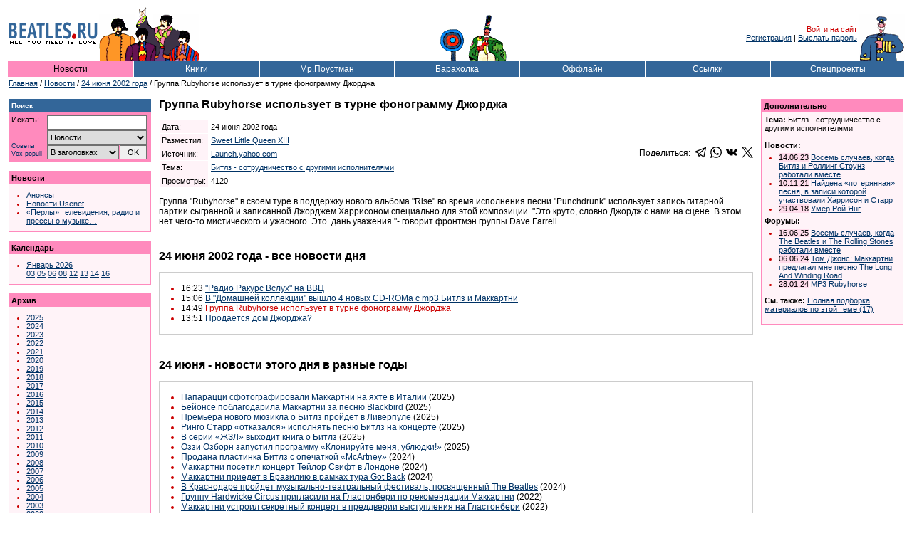

--- FILE ---
content_type: text/html; Charset=windows-1251
request_url: https://www.beatles.ru/news/news.asp?news_id=39
body_size: 44592
content:
<!DOCTYPE html>
<html>
<head>
	<meta http-equiv="x-dns-prefetch-control" content="on" />
	<link rel="dns-prefetch" href="//img.beatles.ru" />
	<meta http-equiv="X-UA-Compatible" content="IE=edge" />

	<title>Группа Rubyhorse использует в турне фонограмму Джорджа</title>
	<link rel="alternate" type="application/rss+xml" title="Beatles.ru / Новости - RSS лента" href="https://www.beatles.ru/rss.asp?t=1" />
	<link rel="alternate" type="application/rss+xml" title="Beatles.ru / Анонсы - RSS лента" href="https://www.beatles.ru/rss.asp?t=4" />
	<link rel="canonical" href="https://www.beatles.ru/news/news.asp?news_id=39">
	<script language=JavaScript src=https://img.beatles.ru/s/js/vkontakte_share.js?v=202301222137></script>


	<link rel="apple-touch-icon" sizes="180x180" href="/apple-touch-icon.png?v=202007170103">
	<link rel="icon" type="image/png" sizes="32x32" href="/favicon-32x32.png?v=202007170103">
	<link rel="icon" type="image/png" sizes="16x16" href="/favicon-16x16.png?v=202007170103">
	<link rel="manifest" href="/site.webmanifest?v=202007170103">
	<link rel="mask-icon" href="/safari-pinned-tab.svg?v=202007170103" color="#5bbad5">
	<link rel="shortcut icon" href="/favicon.ico?v=202007170103">
	<meta name="msapplication-TileColor" content="#8b8fd2">
	<meta name="theme-color" content="#ffffff">

	<link rel="shortcut icon" href="https://www.beatles.ru/favicon.ico" type="image/x-icon">
	<link rel="stylesheet" type="text/css" href="https://img.beatles.ru/s/styles/b.css?v=202006201111">

	<meta name="description" content="Beatles.ru. Новости. Группа Rubyhorse использует в турне фонограмму Джорджа"><meta property="og:title" content="Группа Rubyhorse использует в турне фонограмму Джорджа" /><meta property="og:description" content="Группа &quot;Rubyhorse&quot; в своем туре в поддержку нового альбома &quot;Rise&quot; во время исполнения песни &quot;Punchdrunk&quot; использует запись гитарной партии сыгранной и записанной Джорджем Харрисоном специально для этой композиции. &quot;Это круто, словно Джордж с нами на сцене. В этом нет чего-то мистического и ужасного." /><meta property="og:url" content="https://www.beatles.runews/news.asp?news_id=39" /><meta property="og:type" content="article" />
<meta property="og:site_name" content="Beatles.ru">
<meta property="fb:app_id" content="2721094087901827" />

<meta name="robots" content="index, follow" />
<meta name="revisit" content="2 days" />
<meta name="revisit-after" content="2 days" />
<meta name="yandex" content="noyaca" />
<meta name="yandex" content="noodp" />
<meta http-equiv="content-Type" content="text/html; charset=windows-1251" />	
	
	<script type='text/javascript' src='https://img.beatles.ru/s/js/b.js?v=202301222137'></script>
	<script type='text/javascript' src='https://img.beatles.ru/s/js/jquery-1.11.3.min.js'></script>

	
		<script type='text/javascript' src='https://img.beatles.ru/s/js/lazyYT.js?v=202301222137'></script>
		<link rel='stylesheet' type='text/css' href='https://img.beatles.ru/s/styles/lazyYT.css'>
	
		<link rel='stylesheet' type='text/css' href='https://img.beatles.ru/s/styles/lightbox.min.css'>
		<script type='text/javascript' src='https://img.beatles.ru/s/js/lightbox.min.js'></script>
		<script>
		lightbox.option({
		  'resizeDuration': 200,
 		  'wrapAround': true,
		  'fadeDuration': 200,
		  'imageFadeDuration': 200, 
		  'imageBorderWidth': 0,
		  albumLabel: "Изображение %1 / %2"
		});
		</script>
	
</head>
<body bgcolor="#ffffff" text="#000000" alink="#cc0000" link="#003366" vlink="#003366" style="padding:0px;margin:0px;">
<a name=top></a>







<table width=100% border=0 cellspacing=0 cellpadding=10><tr><td>
<table class="top-table">
<tr>
	
		<td><table><tr><td><a href=https://www.beatles.ru/><img src=https://img.beatles.ru/i/logo.gif width=127 height=24 alt=Beatles.ru hspace=1></a></td></tr><tr><td><img src=https://img.beatles.ru/i/all_you_need_is_love.gif width=127 height=9 alt="" hspace=1></td></tr></table></td>
		<noindex>
		<td><img src=https://img.beatles.ru/i/beatles_ys3.gif alt="" width=141 height=75></td>
		<td width=100% align=center valign=bottom><table><tr><td valign=bottom><img src=https://img.beatles.ru/i/flower.gif alt="" width=40 height=45></td><td valign=bottom><img src=https://img.beatles.ru/i/man.gif alt="" width=56 height=65></td></tr></table></td>
		<td align=right valign=middle><a href="javascript:do_login()" class=redsmalllink>Войти на сайт</a>&nbsp;<br><a href="https://www.beatles.ru/postman/club_register.asp">Регистрация</a>&nbsp;|&nbsp;<a href="https://www.beatles.ru/postman/club_password.asp">Выслать пароль</a>&nbsp;
		</td>
	
	<td valign=bottom><img src=https://img.beatles.ru/i/pepper.gif alt="" width=64 height=65></td>
	</noindex>
</tr>
<noindex><form name=login_form method=get action=https://www.beatles.ru/login.asp><input type=hidden name=url value="/news/news.asp?news_id=39"><input type=hidden name=logout value=""></form></noindex>
</table>
<span></span><table width=100% cellspacing=1 cellpadding=4 border=0>
<tr>
	<td width=14% nowrap align=center bgColor=#FF8ABD><a HREF=https://www.beatles.ru/news/ class=flblacklink>Новости</a></td>
	<td width=14% nowrap align=center bgColor=#336699><a HREF=https://www.beatles.ru/books/ class=fllinks>Книги</a></td>
	<td width=15% nowrap align=center bgColor=#336699><a HREF=https://www.beatles.ru/postman/ class=fllinks>Мр.Поустман</a></td>
	<td width=14% nowrap align=center bgColor=#336699><a HREF=https://www.beatles.ru/fleamarket/ class=fllinks>Барахолка</a></td>
	<td width=14% nowrap align=center bgColor=#336699><a HREF=https://www.beatles.ru/offline/ class=fllinks>Оффлайн</a></td>
	<td width=14% nowrap align=center bgColor=#336699><a HREF=https://www.beatles.ru/links/ class=fllinks>Ссылки</a></td>
	<td width=15% nowrap align=center bgColor=#336699><a HREF=https://www.beatles.ru/special/ class=fllinks>Спецпроекты</a></td>
</tr>
</table>	

<table cellspacing=1 cellpadding=1 border=0>
<tr>
	<td class=small><a href=https://www.beatles.ru/ class=smalllink>Главная</a> / <a href=https://www.beatles.ru/news/ class=smalllink>Новости</a> /  <a href=https://www.beatles.ru/news/news_contents.asp?y=2002&m=6&d=24 class=smalllink>24 июня 2002 года</a> / Группа Rubyhorse использует в турне фонограмму Джорджа</td>
</tr>
</table>

<table width=100% cellspacing=1 cellpadding=0 border=0><tr><td>
	<table width=100% cellspacing=1 cellpadding=0 border=0>
	<tr>
		<td width=200 valign=top>
		

<p><TABLE border=0 width=200 cellpadding=0 cellspacing=0 bgcolor=#FF8ABD>
<TR>
	<TD width=100%>
		<TABLE width=100% border=0 cellpadding=4 cellspacing=0 bgcolor=#336699>
		<TR>
			<TD width=100% class=smallestwhite><strong>Поиск</strong></TD> 
		</TR> 
		</TABLE>						
		<TABLE width=198 border=0 cellpadding=4 cellspacing=0 bgcolor=#FF8ABD>
		<TR>
			<TD valign=top width=190>			
				<table width=190 border=0 cellspacing=0 cellpadding=0>
				<form name=searchform action=https://www.beatles.ru/search.asp method=get>
				<tr>
					<td width=45 class=small valign="top">Искать:</td>
					<td width=5>&nbsp;</td>
					<td width=140><input id=word name=word type=text value=""></td>
				</tr>
				<tr>
					<td width=45 class="search-advice"><a href=https://www.beatles.ru/searchhelp.asp>Советы</a><a href=https://www.beatles.ru/searchwords.asp>Vox&nbsp;populi</a></td>
					<td width=5>&nbsp;</td>
					<td width=140>
						<table width="100%" border=0 cellspacing=0 cellpadding=0>
						<tr><td width="100%" colspan="2"><select id=where name=where><option value=0 selected>Везде<option value=1>Анонсы<option value=2 selected>Новости<option value=3>Тем. подборки<option value=4>Статьи<option value=5>Периодика<option value=8>Клуб<option value=6>Форум<option value=7>Барахолка</select></td></tr>
						<tr>
							<td width="100%"><select id="headers" name="headers"><option value=0 selected>В заголовках<option value=1>В тексте</select></td>
							<td width="20"><input id="searhBtn" type=button value="OK" onClick="Search()"></td>
						</tr>
						</table>
					</td>
				</tr>
				</form>
				</table>
			</TD> 
		</TR> 
		</TABLE> 
	</TD> 
</TR> 
</TABLE></p>
<p><TABLE border=0 width=200 cellpadding=1 cellspacing=0 bgcolor=#FF8ABD>
<TR>
	<TD width=100%>
		<TABLE width=100% border=0 cellpadding=3 cellspacing=0 bgcolor=#FF8ABD>
		<TR>
			<TD width=100% class=small><strong>Новости</strong></TD> 
		</TR> 
		</TABLE>		
		<TABLE width=100% border=0 cellpadding=4 cellspacing=0 bgcolor=#FFF3F8>
		<TR>
			<TD valign=top width=100%>				
			<ul class=bl>			
				<li class=rl><a href=https://www.beatles.ru/news/announces_contents.asp class=smalllink>Анонсы</a>
				<li class=rl><a href=https://www.beatles.ru/news/usenet.asp class=smalllink>Новости Usenet</a>
				<li class=rl><a href=https://www.beatles.ru/postman/forum_messages.asp?msg_id=8796&cpage=last class=smalllink>«Перлы» телевидения, радио и прессы о музыке…</a>
			</ul>
			</TD> 
		</TR> 
		</TABLE> 
	</TD> 
</TR> 
</TABLE></p>	


		
<p><TABLE border=0 width=200 cellpadding=1 cellspacing=0 bgcolor=#FF8ABD>
<TR>
	<TD width=100%>
		<TABLE width=100% border=0 cellpadding=3 cellspacing=0 bgcolor=#FF8ABD>
		<TR>
			<TD width=100% class=small><strong>Календарь</strong></TD> 
		</TR> 
		</TABLE>		
		<TABLE width=100% border=0 cellpadding=4 cellspacing=0 bgcolor=#FFF3F8>
		<TR>
			<TD valign=top width=100%>				
			<ul class=bl>	
		
		<li class=rl><a href=https://www.beatles.ru/news/news_contents.asp?y=2026&m=1 class=smalllink>Январь&nbsp;2026</a><br><a href=https://www.beatles.ru/news/news_contents.asp?y=2026&m=1&d=3 class=smalllink>03</a> <a href=https://www.beatles.ru/news/news_contents.asp?y=2026&m=1&d=5 class=smalllink>05</a> <a href=https://www.beatles.ru/news/news_contents.asp?y=2026&m=1&d=6 class=smalllink>06</a> <a href=https://www.beatles.ru/news/news_contents.asp?y=2026&m=1&d=8 class=smalllink>08</a> <a href=https://www.beatles.ru/news/news_contents.asp?y=2026&m=1&d=12 class=smalllink>12</a> <a href=https://www.beatles.ru/news/news_contents.asp?y=2026&m=1&d=13 class=smalllink>13</a> <a href=https://www.beatles.ru/news/news_contents.asp?y=2026&m=1&d=14 class=smalllink>14</a> <a href=https://www.beatles.ru/news/news_contents.asp?y=2026&m=1&d=16 class=smalllink>16</a> 
		
				</ul>
			</TD> 
		</TR> 
		</TABLE> 
	</TD> 
</TR> 
</TABLE></p>
		
		

<p><TABLE border=0 width=200 cellpadding=1 cellspacing=0 bgcolor=#FF8ABD>
<TR>
	<TD width=100%>
		<TABLE width=100% border=0 cellpadding=3 cellspacing=0 bgcolor=#FF8ABD>
		<TR>
			<TD width=100% class=small><strong>Архив</strong></TD> 
		</TR> 
		</TABLE>		
		<TABLE width=100% border=0 cellpadding=4 cellspacing=0 bgcolor=#FFF3F8>
		<TR>
			<TD valign=top width=100%>				
			<ul class=bl>			
<li class=rl><a href=https://www.beatles.ru/news/news_contents.asp?y=2025 class=smalllink>2025</a><li class=rl><a href=https://www.beatles.ru/news/news_contents.asp?y=2024 class=smalllink>2024</a><li class=rl><a href=https://www.beatles.ru/news/news_contents.asp?y=2023 class=smalllink>2023</a><li class=rl><a href=https://www.beatles.ru/news/news_contents.asp?y=2022 class=smalllink>2022</a><li class=rl><a href=https://www.beatles.ru/news/news_contents.asp?y=2021 class=smalllink>2021</a><li class=rl><a href=https://www.beatles.ru/news/news_contents.asp?y=2020 class=smalllink>2020</a><li class=rl><a href=https://www.beatles.ru/news/news_contents.asp?y=2019 class=smalllink>2019</a><li class=rl><a href=https://www.beatles.ru/news/news_contents.asp?y=2018 class=smalllink>2018</a><li class=rl><a href=https://www.beatles.ru/news/news_contents.asp?y=2017 class=smalllink>2017</a><li class=rl><a href=https://www.beatles.ru/news/news_contents.asp?y=2016 class=smalllink>2016</a><li class=rl><a href=https://www.beatles.ru/news/news_contents.asp?y=2015 class=smalllink>2015</a><li class=rl><a href=https://www.beatles.ru/news/news_contents.asp?y=2014 class=smalllink>2014</a><li class=rl><a href=https://www.beatles.ru/news/news_contents.asp?y=2013 class=smalllink>2013</a><li class=rl><a href=https://www.beatles.ru/news/news_contents.asp?y=2012 class=smalllink>2012</a><li class=rl><a href=https://www.beatles.ru/news/news_contents.asp?y=2011 class=smalllink>2011</a><li class=rl><a href=https://www.beatles.ru/news/news_contents.asp?y=2010 class=smalllink>2010</a><li class=rl><a href=https://www.beatles.ru/news/news_contents.asp?y=2009 class=smalllink>2009</a><li class=rl><a href=https://www.beatles.ru/news/news_contents.asp?y=2008 class=smalllink>2008</a><li class=rl><a href=https://www.beatles.ru/news/news_contents.asp?y=2007 class=smalllink>2007</a><li class=rl><a href=https://www.beatles.ru/news/news_contents.asp?y=2006 class=smalllink>2006</a><li class=rl><a href=https://www.beatles.ru/news/news_contents.asp?y=2005 class=smalllink>2005</a><li class=rl><a href=https://www.beatles.ru/news/news_contents.asp?y=2004 class=smalllink>2004</a><li class=rl><a href=https://www.beatles.ru/news/news_contents.asp?y=2003 class=smalllink>2003</a><li class=rl><a href=https://www.beatles.ru/news/news_contents.asp?y=2002 class=smalllink>2002</a><li class=rl><a href=https://www.beatles.ru/news/news_contents.asp?y=2002&m=12 class=smalllink>декабрь&nbsp;2002</a><li class=rl><a href=https://www.beatles.ru/news/news_contents.asp?y=2002&m=11 class=smalllink>ноябрь&nbsp;2002</a><li class=rl><a href=https://www.beatles.ru/news/news_contents.asp?y=2002&m=10 class=smalllink>октябрь&nbsp;2002</a><li class=rl><a href=https://www.beatles.ru/news/news_contents.asp?y=2002&m=9 class=smalllink>сентябрь&nbsp;2002</a><li class=rl><a href=https://www.beatles.ru/news/news_contents.asp?y=2002&m=8 class=smalllink>август&nbsp;2002</a><li class=rl><a href=https://www.beatles.ru/news/news_contents.asp?y=2002&m=7 class=smalllink>июль&nbsp;2002</a><li class=rl><a href=https://www.beatles.ru/news/news_contents.asp?y=2002&m=6 class=smalllink>июнь&nbsp;2002</a><br><a href=https://www.beatles.ru/news/news_contents.asp?y=2002&m=6&d=14 class=smalllink>14</a> <a href=https://www.beatles.ru/news/news_contents.asp?y=2002&m=6&d=15 class=smalllink>15</a> <a href=https://www.beatles.ru/news/news_contents.asp?y=2002&m=6&d=17 class=smalllink>17</a> <a href=https://www.beatles.ru/news/news_contents.asp?y=2002&m=6&d=18 class=smalllink>18</a> <a href=https://www.beatles.ru/news/news_contents.asp?y=2002&m=6&d=19 class=smalllink>19</a> <a href=https://www.beatles.ru/news/news_contents.asp?y=2002&m=6&d=20 class=smalllink>20</a> <a href=https://www.beatles.ru/news/news_contents.asp?y=2002&m=6&d=21 class=smalllink>21</a> <a href=https://www.beatles.ru/news/news_contents.asp?y=2002&m=6&d=22 class=smalllink>22</a> <a href=https://www.beatles.ru/news/news_contents.asp?y=2002&m=6&d=23 class=smalllink>23</a> <a href=https://www.beatles.ru/news/news_contents.asp?y=2002&m=6&d=24 class=redsmalllink>24</a> <a href=https://www.beatles.ru/news/news_contents.asp?y=2002&m=6&d=25 class=smalllink>25</a> <a href=https://www.beatles.ru/news/news_contents.asp?y=2002&m=6&d=26 class=smalllink>26</a> <a href=https://www.beatles.ru/news/news_contents.asp?y=2002&m=6&d=27 class=smalllink>27</a> <a href=https://www.beatles.ru/news/news_contents.asp?y=2002&m=6&d=28 class=smalllink>28</a> <a href=https://www.beatles.ru/news/news_contents.asp?y=2002&m=6&d=29 class=smalllink>29</a> <a href=https://www.beatles.ru/news/news_contents.asp?y=2002&m=6&d=30 class=smalllink>30</a> 
					<li class=rl><a href=https://www.beatles.ru/news/old/ class=smalllink>2000-2002 (старый сайт)</a>
				</ul>
			</TD> 
		</TR> 
		</TABLE> 
	</TD> 
</TR> 
</TABLE></p>
<p class=small><strong>RSS:</strong></p>
<table cellspacing="0" cellpadding="1" border="0">
<tr>
	<td><img src="https://img.beatles.ru/i/icons/rss_news.gif" width="14" height="14" border="0" alt=""></td>
	<td><a href="https://www.beatles.ru/rss.asp?t=1" class="smalllink" style="padding:0px 0px 2px 1px;">Новости</a></td>
</tr>
<tr>
	<td><img src="https://img.beatles.ru/i/icons/rss_news.gif" width="14" height="14" border="0" alt=""></td>
	<td><a href="https://www.beatles.ru/rss.asp?t=4" class="smalllink" style="padding:0px 0px 2px 1px;">Анонсы</a></td>
</tr>
</table>
<p class=small><strong>Beatles.ru в Telegram:</strong></p>
<table cellspacing="0" cellpadding="0">
<tr>
	<td><svg id="svg2" xmlns="http://www.w3.org/2000/svg" viewBox="0 0 240 240" width="16" height="16"><style>.st0{fill:url(#path2995-1-0_1_)}.st1{fill:#c8daea}.st2{fill:#a9c9dd}.st3{fill:url(#path2991_1_)}</style><linearGradient id="path2995-1-0_1_" gradientUnits="userSpaceOnUse" x1="-683.305" y1="534.845" x2="-693.305" y2="511.512" gradientTransform="matrix(6 0 0 -6 4255 3247)"><stop offset="0" stop-color="#37aee2"/><stop offset="1" stop-color="#1e96c8"/></linearGradient><path id="path2995-1-0" class="st0" d="M240 120c0 66.3-53.7 120-120 120S0 186.3 0 120 53.7 0 120 0s120 53.7 120 120z"/><path id="path2993" class="st1" d="M98 175c-3.9 0-3.2-1.5-4.6-5.2L82 132.2 152.8 88l8.3 2.2-6.9 18.8L98 175z"/><path id="path2989" class="st2" d="M98 175c3 0 4.3-1.4 6-3 2.6-2.5 36-35 36-35l-20.5-5-19 12-2.5 30v1z"/><linearGradient id="path2991_1_" gradientUnits="userSpaceOnUse" x1="128.991" y1="118.245" x2="153.991" y2="78.245" gradientTransform="matrix(1 0 0 -1 0 242)"><stop offset="0" stop-color="#eff7fc"/><stop offset="1" stop-color="#fff"/></linearGradient><path id="path2991" class="st3" d="M100 144.4l48.4 35.7c5.5 3 9.5 1.5 10.9-5.1L179 82.2c2-8.1-3.1-11.7-8.4-9.3L55 117.5c-7.9 3.2-7.8 7.6-1.4 9.5l29.7 9.3L152 93c3.2-2 6.2-.9 3.8 1.3L100 144.4z"/></svg></td>
	<td><a rel="nofollow" href="https://t.me/beatles_ru" class="smalllink" style="padding:0px 0px 2px 2px;">beatles_ru</a></td>
</tr>
</table>

<p class=small><strong>Подписка на рассылку:</strong></p>
<p class=small>Вы можете <a href=https://www.beatles.ru/postman/club_register.asp class=smalllink>подписаться</a> на рассылку новостей Битлз.ру</p>
<!--check code-->
		</td>
		<td>&nbsp;&nbsp;&nbsp;</td>
		<td width=100% valign=top>
			
			<h1>Группа Rubyhorse использует в турне фонограмму Джорджа</h1>
			
			<p><table border=0 cellspacing=0 cellpadding=0 width=100%>
			<tr><td width=100%>
				<table border=0 cellspacing=1 cellpadding=3>
				<tr>
					<td class=small bgcolor=#FFF3F8>Дата:</td>
					<td class=small width=100%>24 июня 2002 года</td>
				</tr>
				
				<tr>
					<td class=small bgcolor=#FFF3F8>Разместил:</td>
					<td class=small><a href=https://www.beatles.ru/postman/member_properties.asp?user_id=2864 class=smalllink>Sweet Little Queen XIII</a></td>
				</tr>
				<tr>
					<td class=small bgcolor=#FFF3F8>Источник:</td>
					
					<td class=small><a href="http://launch.yahoo.com/read/news.asp?contentID=209374" class="smalllink" rel="nofollow">Launch.yahoo.com</a></td>
					
				</tr>
				
				
				
				<tr>
					<td class=small bgcolor=#FFF3F8>Тема:</td>
					<td class=small><a href=https://www.beatles.ru/books/theme.asp?theme_id=423 class=smalllink>Битлз - сотрудничество с другими исполнителями</a></td>
				</tr>
				
				<tr>
					<td class=small bgcolor=#FFF3F8>Просмотры:</td>
					<td class=small>4120</td>
				</tr>
				</table>
			</td>
			<td align="right">
			<table border="0" cellspacing="0" cellpadding="0"><tr><td valign="top" align="right">
				<table border="0" cellspacing="0" cellpadding="0">
				<tr>
					<td>Поделиться:&nbsp;&nbsp;</td>
					<td><a href="https://t.me/share/url?url=https%3A%2F%2Fwww%2Ebeatles%2Eru%2Fnews%2Fnews%2Easp%3Fnews%5Fid%3D39" target="_blank"><svg fill="#000000" height="16px" width="16px" version="1.1" id="Capa_1" xmlns="http://www.w3.org/2000/svg" xmlns:xlink="http://www.w3.org/1999/xlink" 
	 viewBox="0 0 189.473 189.473" xml:space="preserve">
<g>
	<path d="M152.531,179.476c-1.48,0-2.95-0.438-4.211-1.293l-47.641-32.316l-25.552,18.386c-2.004,1.441-4.587,1.804-6.914,0.972
		c-2.324-0.834-4.089-2.759-4.719-5.146l-12.83-48.622L4.821,93.928c-2.886-1.104-4.8-3.865-4.821-6.955
		c-0.021-3.09,1.855-5.877,4.727-7.02l174.312-69.36c0.791-0.336,1.628-0.53,2.472-0.582c0.302-0.018,0.605-0.018,0.906-0.001
		c1.748,0.104,3.465,0.816,4.805,2.13c0.139,0.136,0.271,0.275,0.396,0.42c1.11,1.268,1.72,2.814,1.835,4.389
		c0.028,0.396,0.026,0.797-0.009,1.198c-0.024,0.286-0.065,0.571-0.123,0.854L159.898,173.38c-0.473,2.48-2.161,4.556-4.493,5.523
		C154.48,179.287,153.503,179.476,152.531,179.476z M104.862,130.579l42.437,28.785L170.193,39.24l-82.687,79.566l17.156,11.638
		C104.731,130.487,104.797,130.533,104.862,130.579z M69.535,124.178l5.682,21.53l12.242-8.809l-16.03-10.874
		C70.684,125.521,70.046,124.893,69.535,124.178z M28.136,86.782l31.478,12.035c2.255,0.862,3.957,2.758,4.573,5.092l3.992,15.129
		c0.183-1.745,0.974-3.387,2.259-4.624L149.227,38.6L28.136,86.782z"/>
</g>
</svg></a></td>
					<td>&nbsp;&nbsp;</td>
					<td><a href="https://api.whatsapp.com/send?text=https%3A%2F%2Fwww%2Ebeatles%2Eru%2Fnews%2Fnews%2Easp%3Fnews%5Fid%3D39" target="_blank"><svg xmlns="http://www.w3.org/2000/svg" width="16" height="16" viewBox="0 0 24 24"><path d="M.057 24l1.687-6.163c-1.041-1.804-1.588-3.849-1.587-5.946.003-6.556 5.338-11.891 11.893-11.891 3.181.001 6.167 1.24 8.413 3.488 2.245 2.248 3.481 5.236 3.48 8.414-.003 6.557-5.338 11.892-11.893 11.892-1.99-.001-3.951-.5-5.688-1.448l-6.305 1.654zm6.597-3.807c1.676.995 3.276 1.591 5.392 1.592 5.448 0 9.886-4.434 9.889-9.885.002-5.462-4.415-9.89-9.881-9.892-5.452 0-9.887 4.434-9.889 9.884-.001 2.225.651 3.891 1.746 5.634l-.999 3.648 3.742-.981zm11.387-5.464c-.074-.124-.272-.198-.57-.347-.297-.149-1.758-.868-2.031-.967-.272-.099-.47-.149-.669.149-.198.297-.768.967-.941 1.165-.173.198-.347.223-.644.074-.297-.149-1.255-.462-2.39-1.475-.883-.788-1.48-1.761-1.653-2.059-.173-.297-.018-.458.13-.606.134-.133.297-.347.446-.521.151-.172.2-.296.3-.495.099-.198.05-.372-.025-.521-.075-.148-.669-1.611-.916-2.206-.242-.579-.487-.501-.669-.51l-.57-.01c-.198 0-.52.074-.792.372s-1.04 1.016-1.04 2.479 1.065 2.876 1.213 3.074c.149.198 2.095 3.2 5.076 4.487.709.306 1.263.489 1.694.626.712.226 1.36.194 1.872.118.571-.085 1.758-.719 2.006-1.413.248-.695.248-1.29.173-1.414z"/></svg></a></td>
					<td>&nbsp;&nbsp;</td>
					<td><a href="https://vk.com/share.php?url=https%3A%2F%2Fwww%2Ebeatles%2Eru%2Fnews%2Fnews%2Easp%3Fnews%5Fid%3D39" target="_blank"><svg fill="#000000" height="16px" width="16px" version="1.1" id="Capa_1" xmlns="http://www.w3.org/2000/svg" xmlns:xlink="http://www.w3.org/1999/xlink" 
	 viewBox="0 0 363.301 363.301" xml:space="preserve">
<path d="M347.506,240.442c-7.91-9.495-16.899-18.005-25.592-26.235c-3.091-2.927-6.287-5.953-9.368-8.962
	c-8.845-8.648-9.167-11.897-2.164-21.72c4.845-6.771,9.982-13.551,14.95-20.108c4.506-5.949,9.166-12.101,13.632-18.273l0.917-1.269
	c8.536-11.811,17.364-24.024,22.062-38.757c1.22-3.887,2.501-9.607-0.428-14.39c-2.927-4.779-8.605-6.237-12.622-6.918
	c-1.987-0.337-3.96-0.383-5.791-0.383l-55.901-0.04l-0.462-0.004c-8.452,0-14.148,3.983-17.412,12.178
	c-3.116,7.83-6.539,16.168-10.445,24.096c-7.773,15.787-17.645,33.97-31.93,49.135l-0.604,0.645
	c-1.687,1.813-3.598,3.866-4.995,3.866c-0.214,0-0.447-0.041-0.711-0.124c-2.959-1.153-4.945-8.316-4.855-11.648
	c0.001-0.046,0.002-0.092,0.002-0.138l-0.039-64.61c0-0.224-0.016-0.446-0.045-0.668c-1.422-10.503-4.572-17.041-16.474-19.372
	c-0.316-0.063-0.639-0.094-0.961-0.094h-58.126c-9.47,0-14.688,3.849-19.593,9.61c-1.324,1.54-4.08,4.746-2.714,8.635
	c1.386,3.947,5.885,4.791,7.35,5.065c7.272,1.384,11.371,5.832,12.532,13.604c2.027,13.496,2.276,27.901,0.784,45.334
	c-0.416,4.845-1.239,8.587-2.595,11.784c-0.315,0.746-1.432,3.181-2.571,3.182c-0.362,0-1.409-0.142-3.316-1.456
	c-4.509-3.089-7.808-7.497-11.654-12.942c-13.084-18.491-24.065-38.861-33.575-62.288c-3.527-8.624-10.114-13.452-18.556-13.594
	c-9.276-0.141-17.686-0.209-25.707-0.209c-8.764,0-16.889,0.081-24.823,0.246C8.914,83.74,4.216,85.776,1.744,89.676
	c-2.476,3.903-2.315,9.03,0.479,15.236c22.366,49.723,42.645,85.876,65.755,117.228c16.193,21.938,32.435,37.123,51.109,47.784
	c19.674,11.255,41.722,16.727,67.402,16.727c2.911,0,5.921-0.071,8.956-0.213c14.922-0.727,20.458-6.128,21.158-20.657
	c0.333-7.425,1.145-15.212,4.795-21.853c2.304-4.184,4.452-4.184,5.158-4.184c1.36,0,3.046,0.626,4.857,1.799
	c3.248,2.12,6.033,4.96,8.316,7.441c2.149,2.357,4.274,4.738,6.401,7.12c4.59,5.141,9.336,10.456,14.294,15.497
	c10.852,11.041,22.807,15.897,36.538,14.843h51.252c0.109,0,0.219-0.004,0.328-0.011c5.107-0.337,9.53-3.17,12.135-7.772
	c3.227-5.701,3.162-12.974-0.174-19.46C356.718,251.867,351.808,245.601,347.506,240.442z"/>
</svg></a></td>
					<td>&nbsp;&nbsp;</td>
					<td><a href="https://twitter.com/share?url=https%3A%2F%2Fwww%2Ebeatles%2Eru%2Fnews%2Fnews%2Easp%3Fnews%5Fid%3D39" target="_blank"><svg version="1.0" xmlns="http://www.w3.org/2000/svg"
 width="16px" height="16px" viewBox="0 0 488.000000 459.000000"
 preserveAspectRatio="xMidYMid meet">

<g transform="translate(0.000000,459.000000) scale(0.100000,-0.100000)"
fill="#000000" stroke="none">
<path d="M14 4579 c-2 -3 160 -224 359 -490 199 -266 622 -832 940 -1257 l578
-773 -37 -42 c-21 -23 -446 -482 -944 -1020 -498 -539 -907 -983 -908 -988 -2
-5 85 -9 210 -8 l213 1 70 77 c39 42 401 433 805 870 404 437 746 807 760 823
l25 29 200 -268 c110 -147 413 -553 673 -901 l474 -632 725 0 c603 0 724 2
720 13 -3 8 -187 256 -409 553 -222 296 -476 636 -564 754 -89 118 -350 469
-582 778 -232 310 -422 568 -422 572 0 7 1226 1338 1643 1783 l119 127 -219 0
-218 -1 -255 -276 c-140 -152 -483 -524 -763 -825 l-507 -548 -615 822 -616
823 -725 5 c-399 3 -728 2 -730 -1z m1718 -886 c237 -318 603 -807 813 -1088
210 -280 676 -904 1036 -1385 360 -482 658 -881 663 -888 6 -9 -65 -12 -324
-12 l-331 0 -656 878 c-1514 2023 -2278 3045 -2287 3060 -6 9 62 12 323 12
l331 0 432 -577z"/>
</g>
</svg>
</a></td>


				</tr>
				</table>
			</td></tr></table>
			</td>
			</tr></table></p>
			
			<div class="news-source"><p>Группа "Rubyhorse" в своем туре в поддержку нового альбома&nbsp;"Rise" во время исполнения песни "Punchdrunk" использует запись гитарной партии сыгранной и записанной Джорджем Харрисоном специально для этой композиции. "Это круто, словно Джордж с нами на сцене. В этом нет чего-то мистического и ужасного. Это&nbsp; дань уважения."- говорит фронтмэн группы Dave Farrell .</p></div>

			
	<h2>24 июня 2002 года - все новости дня</h2>
	<div class="discussion">
	<ul class=bl>
	
	<li class=rl><font color=#000000>16:23</font>&nbsp;<a href=news.asp?news_id=41 class=defaultlink>&quot;Радио Ракурс Вслух&quot; на ВВЦ</a></li>
	
	<li class=rl><font color=#000000>15:06</font>&nbsp;<a href=news.asp?news_id=40 class=defaultlink>В &quot;Домашней коллекции&quot; вышло 4 новых CD-ROMа с mp3 Битлз и Маккартни</a></li>
	
	<li class=rl><font color=#000000>14:49</font>&nbsp;<a href=news.asp?news_id=39 class=reddefaultlink>Группа Rubyhorse использует в турне фонограмму Джорджа</a></li>
	
	<li class=rl><font color=#000000>13:51</font>&nbsp;<a href=news.asp?news_id=37 class=defaultlink>Продаётся дом Джорджа?</a></li>
	
	</ul>
	</div>
<h2>24&nbsp;июня - новости этого дня в разные годы</h2><div class="discussion"><ul class=bl><li class=rl><a href=news.asp?news_id=17292 class=defaultlink>Папарацци сфотографировали Маккартни на яхте в Италии</a>&nbsp;<font color=#000000>(2025)</font><li class=rl><a href=news.asp?news_id=17291 class=defaultlink>Бейонсе поблагодарила Маккартни за песню Blackbird</a>&nbsp;<font color=#000000>(2025)</font><li class=rl><a href=news.asp?news_id=17290 class=defaultlink>Премьера нового мюзикла о Битлз пройдет в Ливерпуле</a>&nbsp;<font color=#000000>(2025)</font><li class=rl><a href=news.asp?news_id=17289 class=defaultlink>Ринго Старр «отказался» исполнять песню Битлз на концерте</a>&nbsp;<font color=#000000>(2025)</font><li class=rl><a href=news.asp?news_id=17288 class=defaultlink>В серии «ЖЗЛ» выходит книга о Битлз</a>&nbsp;<font color=#000000>(2025)</font><li class=rl><a href=news.asp?news_id=17287 class=defaultlink>Оззи Озборн запустил программу «Клонируйте меня, ублюдки!»</a>&nbsp;<font color=#000000>(2025)</font><li class=rl><a href=news.asp?news_id=16871 class=defaultlink>Продана пластинка Битлз с опечаткой «McArtney»</a>&nbsp;<font color=#000000>(2024)</font><li class=rl><a href=news.asp?news_id=16870 class=defaultlink>Маккартни посетил концерт Тейлор Свифт в Лондоне</a>&nbsp;<font color=#000000>(2024)</font><li class=rl><a href=news.asp?news_id=16869 class=defaultlink>Маккартни приедет в Бразилию в рамках тура Got Back</a>&nbsp;<font color=#000000>(2024)</font><li class=rl><a href=news.asp?news_id=16868 class=defaultlink>В Краснодаре пройдет музыкально-театральный фестиваль, посвященный The Beatles</a>&nbsp;<font color=#000000>(2024)</font><li class=rl><a href=news.asp?news_id=15985 class=defaultlink>Группу Hardwicke Circus пригласили на Гластонбери по рекомендации Маккартни</a>&nbsp;<font color=#000000>(2022)</font><li class=rl><a href=news.asp?news_id=15984 class=defaultlink>Маккартни устроил секретный концерт в преддверии выступления на Гластонбери</a>&nbsp;<font color=#000000>(2022)</font><li class=rl><a href=news.asp?news_id=15983 class=defaultlink>К юбилею Артура Брауна</a>&nbsp;<font color=#000000>(2022)</font><li class=rl><a href=news.asp?news_id=15982 class=defaultlink>55 лет «All You Need Is Love» </a>&nbsp;<font color=#000000>(2022)</font><li class=rl><a href=news.asp?news_id=15113 class=defaultlink>Маккартни призвал отказаться от обязательного мяса в школьном питании Британии</a>&nbsp;<font color=#000000>(2020)</font><li class=rl><a href=news.asp?news_id=12127 class=defaultlink>z</a>&nbsp;<font color=#000000>(2016)</font><li class=rl><a href=news.asp?news_id=12126 class=defaultlink>Барабанная установка Энди Уайта, использовавшаяся при записи Love Me Do, выставлена на торги</a>&nbsp;<font color=#000000>(2016)</font><li class=rl><a href=news.asp?news_id=12125 class=defaultlink>Непогода срывает рок-фестивали в Европе и мешает людям наслаждаться концертами</a>&nbsp;<font color=#000000>(2016)</font><li class=rl><a href=news.asp?news_id=12124 class=defaultlink>Дизайнер мужской одежды рассказал о сотрудничестве с Ринго Старром</a>&nbsp;<font color=#000000>(2016)</font><li class=rl><a href=news.asp?news_id=12123 class=defaultlink>Пол Маккартни, Ринго Старр и Йоко Оно призывают Конгресс США ужесточить контроль над стрелковым оружием</a>&nbsp;<font color=#000000>(2016)</font><li class=rl><a href=news.asp?news_id=12122 class=defaultlink>ELP и Uriah Heep анонсировали расширенное переиздание классики</a>&nbsp;<font color=#000000>(2016)</font><li class=rl><a href=news.asp?news_id=9287 class=defaultlink>Барабанщику группы &quot;Кино&quot; Густаву Гурьянову требуется помощь</a>&nbsp;<font color=#000000>(2013)</font><li class=rl><a href=news.asp?news_id=7149 class=defaultlink>Российский олигарх отправил под снос лондонский дом Ринго Старра</a>&nbsp;<font color=#000000>(2011)</font><li class=rl><a href=news.asp?news_id=7148 class=defaultlink>Супергруппа Мика Джаггера выпустит альбом в сентябре</a>&nbsp;<font color=#000000>(2011)</font><li class=rl><a href=news.asp?news_id=7147 class=defaultlink>Rage Against the Machine задумали собственный музыкальный фестиваль</a>&nbsp;<font color=#000000>(2011)</font><li class=rl><a href=news.asp?news_id=7146 class=defaultlink>U2 переиздадут альбомы начала 1990-х</a>&nbsp;<font color=#000000>(2011)</font><li class=rl><a href=news.asp?news_id=7145 class=defaultlink>О жизни Брайана Уилсона снимут фильм</a>&nbsp;<font color=#000000>(2011)</font><li class=rl><a href=news.asp?news_id=7144 class=defaultlink>Вот как прошёл II битломанский музыкальный фестиваль «All You Need Is Love!» (Калининград)</a>&nbsp;<font color=#000000>(2011)</font><li class=rl><a href=news.asp?news_id=7143 class=defaultlink>Майкл Джексон опередил Фредди Меркьюри и стал величайшим певцом в истории</a>&nbsp;<font color=#000000>(2011)</font><li class=rl><a href=news.asp?news_id=6092 class=defaultlink>Состояние Джексона за год после смерти выросло на $1 млрд</a>&nbsp;<font color=#000000>(2010)</font><li class=rl><a href=news.asp?news_id=6091 class=defaultlink>Начался крупнейший европейский рок-фестиваль Glastonbury</a>&nbsp;<font color=#000000>(2010)</font><li class=rl><a href=news.asp?news_id=6090 class=defaultlink>Стелла Маккартни ждет четвертого ребенка</a>&nbsp;<font color=#000000>(2010)</font><li class=rl><a href=news.asp?news_id=6089 class=defaultlink>Петербуржцы увековечили себя битловским фото на Yandex Maps</a>&nbsp;<font color=#000000>(2010)</font><li class=rl><a href=news.asp?news_id=5204 class=defaultlink>AC/DC - авторы самого популярного австралийского хита</a>&nbsp;<font color=#000000>(2009)</font><li class=rl><a href=news.asp?news_id=5203 class=defaultlink>Подписанный The Beatles плакат ушел с молотка</a>&nbsp;<font color=#000000>(2009)</font><li class=rl><a href=news.asp?news_id=3889 class=defaultlink>Битлз в игре. Activision и MTV Games ведут переговоры о покупке лицензий на музыку The Beatles.</a>&nbsp;<font color=#000000>(2008)</font><li class=rl><a href=news.asp?news_id=3888 class=defaultlink>Бывшая жена Пола Маккартни купила квартиру в Нью-Йорке</a>&nbsp;<font color=#000000>(2008)</font><li class=rl><a href=news.asp?news_id=3887 class=defaultlink>Харьковским битломанам помешала гроза</a>&nbsp;<font color=#000000>(2008)</font><li class=rl><a href=news.asp?news_id=3886 class=defaultlink>Маккартни рассказал Би-би-си о киевском концерте</a>&nbsp;<font color=#000000>(2008)</font><li class=rl><a href=news.asp?news_id=3884 class=defaultlink>Сэр Пол Маккартни призывает отказаться от мяса по понедельникам</a>&nbsp;<font color=#000000>(2008)</font><li class=rl><a href=news.asp?news_id=3883 class=defaultlink>Киевский концерт Пола Маккартни помог собрать около 3 миллионов гривен для детского онкоцентра</a>&nbsp;<font color=#000000>(2008)</font><li class=rl><a href=news.asp?news_id=3882 class=defaultlink>Болельщики праздновали победу сборной России кричалкой на мотив &quot;Yellow Submarine&quot;</a>&nbsp;<font color=#000000>(2008)</font><li class=rl><a href=news.asp?news_id=1985 class=defaultlink>Новый номер журнала &quot;Эплоко&quot; (#6, июнь 2005) </a>&nbsp;<font color=#000000>(2005)</font><li class=rl><a href=news.asp?news_id=696 class=defaultlink>Кем бы могли быть Битлз?</a>&nbsp;<font color=#000000>(2003)</font><li class=rl><a href=news.asp?news_id=695 class=defaultlink>Опубликован список песен, помогающих выжить в автомобильных пробках</a>&nbsp;<font color=#000000>(2003)</font></ul></div><h2>Самые популярные новости последнего месяца</h2><div class="discussion"><ul class=bl><li class=rl><a href=news.asp?news_id=17519 class=defaultlink>Маккартни прокомментировал сообщения о банкротстве H&#246;fner</a>&nbsp;<font color=#000000>(21.12.25)</font><li class=rl><a href=news.asp?news_id=17518 class=defaultlink>Вышло видео о создании песни Битлз «Free As A Bird»</a>&nbsp;<font color=#000000>(20.12.25)</font><li class=rl><a href=news.asp?news_id=17520 class=defaultlink>Умер британский певец Крис Ри</a>&nbsp;<font color=#000000>(22.12.25)</font><li class=rl><a href=news.asp?news_id=17534 class=defaultlink>СМИ: Маккартни хочет спилить два платана у своего таунхауса в Лондоне</a>&nbsp;<font color=#000000>(30.12.25)</font><li class=rl><a href=news.asp?news_id=17536 class=defaultlink>100 лет со дня рождения Джорджа Мартина</a>&nbsp;<font color=#000000>(03.01.26)</font><li class=rl><a href=news.asp?news_id=17535 class=defaultlink>Играющая Морин Старки актриса заявила, что мало знала о Битлз</a>&nbsp;<font color=#000000>(30.12.25)</font><li class=rl><a href=news.asp?news_id=17525 class=defaultlink>Pink Floyd выпустили официальный клип к песне «Wish You Were Here»</a>&nbsp;<font color=#000000>(25.12.25)</font><li class=rl><a href=news.asp?news_id=17538 class=defaultlink>80 лет со дня рождения Сида Барретта</a>&nbsp;<font color=#000000>(06.01.26)</font><li class=rl><a href=news.asp?news_id=17517 class=defaultlink>Умер Мик Абрахамс из Jethro Tull</a>&nbsp;<font color=#000000>(20.12.25)</font><li class=rl><a href=news.asp?news_id=17537 class=defaultlink>Старр планирует выпустить еще один кантри-альбом</a>&nbsp;<font color=#000000>(05.01.26)</font></ul></div>




	
		</td>
		
		<td>&nbsp;&nbsp;&nbsp;</td>
		<td width=150 valign=top>

<p><TABLE border=0 width=200 cellpadding=1 cellspacing=0 bgcolor=#FF8ABD>
<TR>
	<TD width=100%>
		<TABLE width=100% border=0 cellpadding=3 cellspacing=0 bgcolor=#FF8ABD>
		<TR>
			<TD width=100% class=small><strong>Дополнительно</strong></TD> 
		</TR> 
		</TABLE>						
		<TABLE width=100% border=0 cellpadding=4 cellspacing=0 bgcolor=#FFF3F8 style="table-layout:fixed;">
		<TR>
			<TD valign=top width=100% class=small>				
				<strong>Тема:</strong> Битлз - сотрудничество с другими исполнителями<br><br>
		

				<strong>Новости:</strong><br><ul class=bl>
				
				<li class=rl><span style="color:#000000;background-color:#FFDCEB">14.06.23</span> <a href=https://www.beatles.ru/news/news.asp?news_id=16334 class=smalllink>Восемь случаев, когда Битлз и Роллинг Стоунз работали вместе</a></li>	
	
				<li class=rl><span style="color:#000000;background-color:#FFDCEB">10.11.21</span> <a href=https://www.beatles.ru/news/news.asp?news_id=15712 class=smalllink>Найдена «потерянная» песня, в записи которой участвовали Харрисон и Старр</a></li>	
	
				<li class=rl><span style="color:#000000;background-color:#FFDCEB">29.04.18</span> <a href=https://www.beatles.ru/news/news.asp?news_id=14123 class=smalllink>Умер Рой Янг</a></li>	
	</ul></ul></ul>
				<strong>Форумы:</strong><br><ul class=bl>
				
				<li class=rl><span style="color:#000000;background-color:#FFDCEB">16.06.25</span> <a href=https://www.beatles.ru/postman/forum_messages.asp?msg_id=31799&cpage=last class=smalllink>Восемь случаев, когда The Beatles и The Rolling Stones работали вместе</a></li>	
	
				<li class=rl><span style="color:#000000;background-color:#FFDCEB">06.06.24</span> <a href=https://www.beatles.ru/postman/forum_messages.asp?msg_id=21374&cpage=last class=smalllink>Том Джонс: Маккартни предлагал мне песню The Long And Winding Road</a></li>	
	
				<li class=rl><span style="color:#000000;background-color:#FFDCEB">28.01.24</span> <a href=https://www.beatles.ru/postman/forum_messages.asp?msg_id=856&cpage=last class=smalllink>МР3 Rubyhorse</a></li>	
	</ul>
		<p class=small><strong>См. также:</strong> <a href=https://www.beatles.ru/books/theme.asp?theme_id=423 class=smalllink>Полная подборка материалов по этой теме (17)</a></p>
			
			</TD> 
		</TR> 
		</TABLE> 
	</TD> 
</TR> 
</TABLE></p>

		</td>
		
	</tr>
	</table>
</td></tr></table>

<script language="JavaScript">
	// youtube videos lazy load
	$('.forum-lazy-yt').lazyYT();
</script>

<noindex>
<table width=100% border=0 cellspacing=0 cellpadding=0>
<tr><td height=20></td></tr>
<tr><td align=right><script language="JavaScript">var URL = location.href;if (location.href.indexOf ("babelfish.altavista.com")==-1){document.write( "<a href='//babelfish.altavista.com/babelfish/tr?doit=done&url="+URL+"&lp=ru_en' target=translate class=defaultlink>Translate to English</a>");}</script></td></tr>
<tr><td height=20></td></tr>
</table>



<!-- Yandex.RTB R-A-176792-1 -->
<div id="yandex_rtb_R-A-176792-1"></div>
<script type="text/javascript">
    (function(w, d, n, s, t) {
        w[n] = w[n] || [];
        w[n].push(function() {
            Ya.Context.AdvManager.render({
                blockId: "R-A-176792-1",
                renderTo: "yandex_rtb_R-A-176792-1",
                async: true
            });
        });
        t = d.getElementsByTagName("script")[0];
        s = d.createElement("script");
        s.type = "text/javascript";
        s.src = "//an.yandex.ru/system/context.js";
        s.async = true;
        t.parentNode.insertBefore(s, t);
    })(this, this.document, "yandexContextAsyncCallbacks");
</script>



<table width=100% cellspacing=1 cellpadding=4 border=0>
<tr bgColor=#336699>
	<td width=20% nowrap align=center><a HREF="https://www.beatles.ru/" class=fllinks>Главная страница</a></td>
	<td width=20% nowrap align=center><a HREF="https://www.beatles.ru/startpage.asp" onclick="this.style.behavior='url(#default#homepage)'; this.setHomePage('//www.beatles.ru/'); return false;" class=fllinks>Сделать стартовой</a></td>
	<td width=20% nowrap align=center><a HREF="https://www.beatles.ru/contacts.asp" class=fllinks>Контакты</a></td>
	<td width=20% nowrap align=center><a HREF="https://www.beatles.ru/donate.asp" class=fllinks>Пожертвования</a></td>
	<td width=20% nowrap align=center><a HREF="#top" class=fllinks>В начало</a></td>
</tr>
<tr>
	<td colspan=5 class=small>
		<table width=100% border=0 cellspacing=0 cellpadding=0>
		<tr>
			<td class=small align=right nowrap>Copyright &copy; 1999-2026 Beatles.ru.<br>При любом использовании материалов сайта ссылка обязательна.<br><br>


		
<a HREF="https://www.beatles.ru/terms_of_service.asp" class=smalllink>Условия использования</a>
		&nbsp;&nbsp;&nbsp;&nbsp;
		<a HREF="https://www.beatles.ru/privacy_policy.asp" class=smalllink>Политика конфиденциальности</a>

</td>
			
		</tr>
		</table>
	</td>
</tr>
</table>

<br><br>
<table border=0 cellspacing=0 cellpadding=2 align=center>
<tr>
<td align=center><a href=top100.rambler.ru/top100/><img src=//counter.rambler.ru/top100.cnt?450206 alt="" width=1 height=1 border=0></a><script type="text/javascript">//<![CDATA[
(function(w,n,d,r,s){d.write('<a href="//top.mail.ru/jump?from=48698" target="_blank"><img src="'+
('https:'==d.location.protocol?'https:':'http:')+'//top-fwz1.mail.ru/counter?id=48698;t=51;js=13'+
((r=d.referrer)?';r='+escape(r):'')+((s=w.screen)?';s='+s.width+'*'+s.height:'')+';_='+Math.random()+
'" border="0" height="31" width="88" alt="Рейтинг@Mail.ru"><\/a>');})(window,navigator,document);//]]>
</script><noscript><a target="_blank" href="//top.mail.ru/jump?from=48698">
<img src="//top-fwz1.mail.ru/counter?id=48698;t=51;js=na"
border="0" height="31" width="88" alt="Рейтинг@Mail.ru"></a></noscript><a href=//top100.rambler.ru/top100/><img src=https://img.beatles.ru/i/banner-88x31-rambler-darkblue2.gif hspace=5 alt="" width=88 height=31 border=0></a><script type="text/javascript">document.write("<a href='//www.liveinternet.ru/?beatles.ru'><img src='//counter.yadro.ru/hit?t11.2;r" + escape(document.referrer) + ((typeof(screen)=="undefined")?"":";s"+screen.width+"*"+screen.height+"*"+(screen.colorDepth?screen.colorDepth:screen.pixelDepth)) + ";u" + escape(document.URL) +";i" + escape("Жж"+document.title.substring(0,80)) + ";" + Math.random() + "' border=0 width=88 height=31 alt=''><\/a>")</script>

<!-- Global site tag (gtag.js) - Google Analytics -->
<script async src="//www.googletagmanager.com/gtag/js?id=UA-31825714-1"></script>
<script>
  window.dataLayer = window.dataLayer || [];
  function gtag(){dataLayer.push(arguments);}
  gtag('js', new Date());

  gtag('config', 'UA-31825714-1');
</script>

<!-- Yandex.Metrika informer -->
<a href="//metrika.yandex.ru/stat/?id=25650356&amp;from=informer"
target="_blank" rel="nofollow"><img src="//informer.yandex.ru/informer/25650356/3_1_FFFFFFFF_FFFFFFFF_0_pageviews"
style="width:88px; height:31px; border:0;" alt="Яндекс.Метрика" title="Яндекс.Метрика: данные за сегодня (просмотры, визиты и уникальные посетители)" class="ym-advanced-informer" data-cid="25650356" data-lang="ru" /></a>
<!-- /Yandex.Metrika informer -->

<!-- Yandex.Metrika counter -->
<script type="text/javascript" >
    (function (d, w, c) {
        (w[c] = w[c] || []).push(function() {
            try {
                w.yaCounter25650356 = new Ya.Metrika({
                    id:25650356,
                    clickmap:true,
                    trackLinks:true,
                    accurateTrackBounce:true,
                    webvisor:true
                });
            } catch(e) { }
        });

        var n = d.getElementsByTagName("script")[0],
            s = d.createElement("script"),
            f = function () { n.parentNode.insertBefore(s, n); };
        s.type = "text/javascript";
        s.async = true;
        s.src = "//mc.yandex.ru/metrika/watch.js";

        if (w.opera == "[object Opera]") {
            d.addEventListener("DOMContentLoaded", f, false);
        } else { f(); }
    })(document, window, "yandex_metrika_callbacks");
</script>
<noscript><div><img src="//mc.yandex.ru/watch/25650356" style="position:absolute; left:-9999px;" alt="" /></div></noscript>
<!-- /Yandex.Metrika counter -->

</td>
</tr>

</table>

</noindex>



</td></tr>
	</table>

</body>
</html>